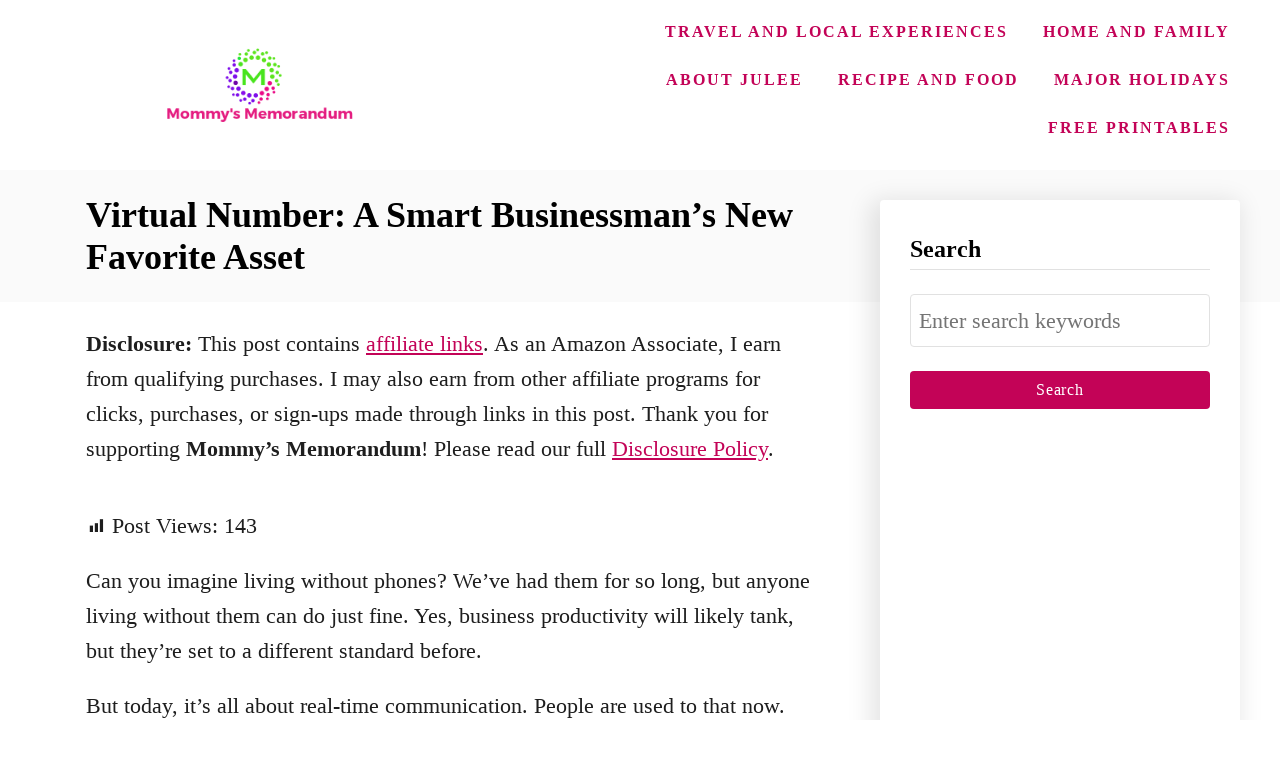

--- FILE ---
content_type: text/html; charset=UTF-8
request_url: https://mommysmemorandum.com/smart-businessmans-new-favorite-asset/
body_size: 15421
content:
<!DOCTYPE html><html lang="en-US">
	<head>
				<meta charset="UTF-8">
		<meta name="viewport" content="width=device-width, initial-scale=1.0">
		<meta http-equiv="X-UA-Compatible" content="ie=edge">
		<meta name='robots' content='index, follow, max-image-preview:large, max-snippet:-1, max-video-preview:-1' />
	<style>img:is([sizes="auto" i], [sizes^="auto," i]) { contain-intrinsic-size: 3000px 1500px }</style>
	
	<!-- This site is optimized with the Yoast SEO plugin v26.7 - https://yoast.com/wordpress/plugins/seo/ -->
	<title>A Smart Businessman’s New Favorite Asset &#8211; Mommy&#039;s Memorandum</title>
	<meta name="description" content="Can you imagine living without phones? We&#039;ve had them for so long, but anyone living without them can do just fine. Yes, business productivity will likely" />
	<link rel="canonical" href="https://mommysmemorandum.com/smart-businessmans-new-favorite-asset/" />
	<script type="application/ld+json" class="yoast-schema-graph">{"@context":"https://schema.org","@graph":[{"@type":"Article","@id":"https://mommysmemorandum.com/smart-businessmans-new-favorite-asset/#article","isPartOf":{"@id":"https://mommysmemorandum.com/smart-businessmans-new-favorite-asset/"},"author":{"name":"Julee","@id":"https://mommysmemorandum.com/#/schema/person/40870092496e3857f020f85f3e2b04bb"},"headline":"Virtual Number: A Smart Businessman’s New Favorite Asset","datePublished":"2021-05-25T20:29:20+00:00","dateModified":"2022-03-30T00:38:40+00:00","mainEntityOfPage":{"@id":"https://mommysmemorandum.com/smart-businessmans-new-favorite-asset/"},"wordCount":872,"publisher":{"@id":"https://mommysmemorandum.com/#/schema/person/40870092496e3857f020f85f3e2b04bb"},"image":{"@id":"https://mommysmemorandum.com/smart-businessmans-new-favorite-asset/#primaryimage"},"thumbnailUrl":"https://mommysmemorandum.com/wp-content/uploads/2021/05/Young-business-man-test-drive-new-car-jpg.avif","inLanguage":"en-US"},{"@type":"WebPage","@id":"https://mommysmemorandum.com/smart-businessmans-new-favorite-asset/","url":"https://mommysmemorandum.com/smart-businessmans-new-favorite-asset/","name":"A Smart Businessman’s New Favorite Asset &#8211; Mommy&#039;s Memorandum","isPartOf":{"@id":"https://mommysmemorandum.com/#website"},"primaryImageOfPage":{"@id":"https://mommysmemorandum.com/smart-businessmans-new-favorite-asset/#primaryimage"},"image":{"@id":"https://mommysmemorandum.com/smart-businessmans-new-favorite-asset/#primaryimage"},"thumbnailUrl":"https://mommysmemorandum.com/wp-content/uploads/2021/05/Young-business-man-test-drive-new-car-jpg.avif","datePublished":"2021-05-25T20:29:20+00:00","dateModified":"2022-03-30T00:38:40+00:00","description":"Can you imagine living without phones? We've had them for so long, but anyone living without them can do just fine. Yes, business productivity will likely","breadcrumb":{"@id":"https://mommysmemorandum.com/smart-businessmans-new-favorite-asset/#breadcrumb"},"inLanguage":"en-US","potentialAction":[{"@type":"ReadAction","target":["https://mommysmemorandum.com/smart-businessmans-new-favorite-asset/"]}]},{"@type":"ImageObject","inLanguage":"en-US","@id":"https://mommysmemorandum.com/smart-businessmans-new-favorite-asset/#primaryimage","url":"https://mommysmemorandum.com/wp-content/uploads/2021/05/Young-business-man-test-drive-new-car-jpg.avif","contentUrl":"https://mommysmemorandum.com/wp-content/uploads/2021/05/Young-business-man-test-drive-new-car-jpg.avif","width":500,"height":500,"caption":"Young business man test drive new car"},{"@type":"BreadcrumbList","@id":"https://mommysmemorandum.com/smart-businessmans-new-favorite-asset/#breadcrumb","itemListElement":[{"@type":"ListItem","position":1,"name":"Home","item":"https://mommysmemorandum.com/"},{"@type":"ListItem","position":2,"name":"technology","item":"https://mommysmemorandum.com/category/technology/"},{"@type":"ListItem","position":3,"name":"Virtual Number: A Smart Businessman’s New Favorite Asset"}]},{"@type":"WebSite","@id":"https://mommysmemorandum.com/#website","url":"https://mommysmemorandum.com/","name":"Mommy's Memorandum","description":"Mommy’s Memorandum: Everyday Hacks, Family Recipes &amp; Honest Reviews","publisher":{"@id":"https://mommysmemorandum.com/#/schema/person/40870092496e3857f020f85f3e2b04bb"},"alternateName":"Mom's Memo","potentialAction":[{"@type":"SearchAction","target":{"@type":"EntryPoint","urlTemplate":"https://mommysmemorandum.com/?s={search_term_string}"},"query-input":{"@type":"PropertyValueSpecification","valueRequired":true,"valueName":"search_term_string"}}],"inLanguage":"en-US"},{"@type":["Person","Organization"],"@id":"https://mommysmemorandum.com/#/schema/person/40870092496e3857f020f85f3e2b04bb","name":"Julee","image":{"@type":"ImageObject","inLanguage":"en-US","@id":"https://mommysmemorandum.com/#/schema/person/image/","url":"https://mommysmemorandum.com/wp-content/uploads/2025/06/Mommys-Memorandum-logo-1.png","contentUrl":"https://mommysmemorandum.com/wp-content/uploads/2025/06/Mommys-Memorandum-logo-1.png","width":1200,"height":675,"caption":"Julee"},"logo":{"@id":"https://mommysmemorandum.com/#/schema/person/image/"},"description":"JULEE MORRISON is a blogger, mother of six, who lives in the foothills of Virginia with their two dogs. Her first book The Instant Pot® College Cookbook: 75 Quick and Easy Meals that Taste Like Home celebrates her family recipes, and making quick meals everyone will love. Her writing has appeared on The Huffington Post, Scary Mommy, Pop Sugar, SheKnows, Yahoo Shine, Love What Matters, Ellen Nation, and her recipes have been featured on Bon Appetite, SparkPeople, and The Huffington Post. Find Julee online at https://mommysmemorandu.com.","sameAs":["https://mommysmemorandum.com","https://www.facebook.com/mommysmemorandum","https://instagram.com/jonbonjovious","https://pinterest.com/jonbonjovious","https://x.com/jonbonjovious","https://www.youtube.com/channel/UCH7hOZJgHJFf1FXbM77KgDg"]}]}</script>
	<!-- / Yoast SEO plugin. -->


<link rel='dns-prefetch' href='//scripts.mediavine.com' />
<link rel='dns-prefetch' href='//www.googletagmanager.com' />
<style type="text/css" id="mv-trellis-custom-css">:root{--mv-trellis-color-link:var(--mv-trellis-color-primary);--mv-trellis-color-link-hover:var(--mv-trellis-color-secondary);--mv-trellis-font-body:Helvetica (Web Safe);--mv-trellis-font-heading:Georgia,Times,"Times New Roman",serif;--mv-trellis-font-size-ex-sm:0.917125rem;--mv-trellis-font-size-sm:1.203125rem;--mv-trellis-font-size:1.375rem;--mv-trellis-font-size-lg:1.546875rem;--mv-trellis-color-primary:#c30357;--mv-trellis-color-secondary:#333;--mv-trellis-max-logo-size:150px;--mv-trellis-gutter-small:24px;--mv-trellis-gutter:48px;--mv-trellis-gutter-double:96px;--mv-trellis-gutter-large:96px;--mv-trellis-wisteria-desktop-logo-width:420px;--mv-trellis-color-background-accent:#fafafa;--mv-trellis-h1-font-color:#000000;--mv-trellis-h1-font-size:2.25rem;}</style><link rel='stylesheet' id='dashicons-css' href='https://mommysmemorandum.com/wp-includes/css/dashicons.css?ver=6.8.3' type='text/css' media='all' />
<link rel='stylesheet' id='post-views-counter-frontend-css' href='https://mommysmemorandum.com/wp-content/plugins/post-views-counter/css/frontend.css?ver=1.7.0' type='text/css' media='all' />
<link rel='stylesheet' id='wp-block-library-css' href='https://mommysmemorandum.com/wp-includes/css/dist/block-library/style.css?ver=6.8.3' type='text/css' media='all' />
<style id='classic-theme-styles-inline-css' type='text/css'>
/**
 * These rules are needed for backwards compatibility.
 * They should match the button element rules in the base theme.json file.
 */
.wp-block-button__link {
	color: #ffffff;
	background-color: #32373c;
	border-radius: 9999px; /* 100% causes an oval, but any explicit but really high value retains the pill shape. */

	/* This needs a low specificity so it won't override the rules from the button element if defined in theme.json. */
	box-shadow: none;
	text-decoration: none;

	/* The extra 2px are added to size solids the same as the outline versions.*/
	padding: calc(0.667em + 2px) calc(1.333em + 2px);

	font-size: 1.125em;
}

.wp-block-file__button {
	background: #32373c;
	color: #ffffff;
	text-decoration: none;
}

</style>
<style id='pdfemb-pdf-embedder-viewer-style-inline-css' type='text/css'>
.wp-block-pdfemb-pdf-embedder-viewer{max-width:none}

</style>
<style id='global-styles-inline-css' type='text/css'>
:root{--wp--preset--aspect-ratio--square: 1;--wp--preset--aspect-ratio--4-3: 4/3;--wp--preset--aspect-ratio--3-4: 3/4;--wp--preset--aspect-ratio--3-2: 3/2;--wp--preset--aspect-ratio--2-3: 2/3;--wp--preset--aspect-ratio--16-9: 16/9;--wp--preset--aspect-ratio--9-16: 9/16;--wp--preset--color--black: #000000;--wp--preset--color--cyan-bluish-gray: #abb8c3;--wp--preset--color--white: #ffffff;--wp--preset--color--pale-pink: #f78da7;--wp--preset--color--vivid-red: #cf2e2e;--wp--preset--color--luminous-vivid-orange: #ff6900;--wp--preset--color--luminous-vivid-amber: #fcb900;--wp--preset--color--light-green-cyan: #7bdcb5;--wp--preset--color--vivid-green-cyan: #00d084;--wp--preset--color--pale-cyan-blue: #8ed1fc;--wp--preset--color--vivid-cyan-blue: #0693e3;--wp--preset--color--vivid-purple: #9b51e0;--wp--preset--gradient--vivid-cyan-blue-to-vivid-purple: linear-gradient(135deg,rgba(6,147,227,1) 0%,rgb(155,81,224) 100%);--wp--preset--gradient--light-green-cyan-to-vivid-green-cyan: linear-gradient(135deg,rgb(122,220,180) 0%,rgb(0,208,130) 100%);--wp--preset--gradient--luminous-vivid-amber-to-luminous-vivid-orange: linear-gradient(135deg,rgba(252,185,0,1) 0%,rgba(255,105,0,1) 100%);--wp--preset--gradient--luminous-vivid-orange-to-vivid-red: linear-gradient(135deg,rgba(255,105,0,1) 0%,rgb(207,46,46) 100%);--wp--preset--gradient--very-light-gray-to-cyan-bluish-gray: linear-gradient(135deg,rgb(238,238,238) 0%,rgb(169,184,195) 100%);--wp--preset--gradient--cool-to-warm-spectrum: linear-gradient(135deg,rgb(74,234,220) 0%,rgb(151,120,209) 20%,rgb(207,42,186) 40%,rgb(238,44,130) 60%,rgb(251,105,98) 80%,rgb(254,248,76) 100%);--wp--preset--gradient--blush-light-purple: linear-gradient(135deg,rgb(255,206,236) 0%,rgb(152,150,240) 100%);--wp--preset--gradient--blush-bordeaux: linear-gradient(135deg,rgb(254,205,165) 0%,rgb(254,45,45) 50%,rgb(107,0,62) 100%);--wp--preset--gradient--luminous-dusk: linear-gradient(135deg,rgb(255,203,112) 0%,rgb(199,81,192) 50%,rgb(65,88,208) 100%);--wp--preset--gradient--pale-ocean: linear-gradient(135deg,rgb(255,245,203) 0%,rgb(182,227,212) 50%,rgb(51,167,181) 100%);--wp--preset--gradient--electric-grass: linear-gradient(135deg,rgb(202,248,128) 0%,rgb(113,206,126) 100%);--wp--preset--gradient--midnight: linear-gradient(135deg,rgb(2,3,129) 0%,rgb(40,116,252) 100%);--wp--preset--font-size--small: 13px;--wp--preset--font-size--medium: 20px;--wp--preset--font-size--large: 36px;--wp--preset--font-size--x-large: 42px;--wp--preset--spacing--20: 0.44rem;--wp--preset--spacing--30: 0.67rem;--wp--preset--spacing--40: 1rem;--wp--preset--spacing--50: 1.5rem;--wp--preset--spacing--60: 2.25rem;--wp--preset--spacing--70: 3.38rem;--wp--preset--spacing--80: 5.06rem;--wp--preset--shadow--natural: 6px 6px 9px rgba(0, 0, 0, 0.2);--wp--preset--shadow--deep: 12px 12px 50px rgba(0, 0, 0, 0.4);--wp--preset--shadow--sharp: 6px 6px 0px rgba(0, 0, 0, 0.2);--wp--preset--shadow--outlined: 6px 6px 0px -3px rgba(255, 255, 255, 1), 6px 6px rgba(0, 0, 0, 1);--wp--preset--shadow--crisp: 6px 6px 0px rgba(0, 0, 0, 1);}:where(.is-layout-flex){gap: 0.5em;}:where(.is-layout-grid){gap: 0.5em;}body .is-layout-flex{display: flex;}.is-layout-flex{flex-wrap: wrap;align-items: center;}.is-layout-flex > :is(*, div){margin: 0;}body .is-layout-grid{display: grid;}.is-layout-grid > :is(*, div){margin: 0;}:where(.wp-block-columns.is-layout-flex){gap: 2em;}:where(.wp-block-columns.is-layout-grid){gap: 2em;}:where(.wp-block-post-template.is-layout-flex){gap: 1.25em;}:where(.wp-block-post-template.is-layout-grid){gap: 1.25em;}.has-black-color{color: var(--wp--preset--color--black) !important;}.has-cyan-bluish-gray-color{color: var(--wp--preset--color--cyan-bluish-gray) !important;}.has-white-color{color: var(--wp--preset--color--white) !important;}.has-pale-pink-color{color: var(--wp--preset--color--pale-pink) !important;}.has-vivid-red-color{color: var(--wp--preset--color--vivid-red) !important;}.has-luminous-vivid-orange-color{color: var(--wp--preset--color--luminous-vivid-orange) !important;}.has-luminous-vivid-amber-color{color: var(--wp--preset--color--luminous-vivid-amber) !important;}.has-light-green-cyan-color{color: var(--wp--preset--color--light-green-cyan) !important;}.has-vivid-green-cyan-color{color: var(--wp--preset--color--vivid-green-cyan) !important;}.has-pale-cyan-blue-color{color: var(--wp--preset--color--pale-cyan-blue) !important;}.has-vivid-cyan-blue-color{color: var(--wp--preset--color--vivid-cyan-blue) !important;}.has-vivid-purple-color{color: var(--wp--preset--color--vivid-purple) !important;}.has-black-background-color{background-color: var(--wp--preset--color--black) !important;}.has-cyan-bluish-gray-background-color{background-color: var(--wp--preset--color--cyan-bluish-gray) !important;}.has-white-background-color{background-color: var(--wp--preset--color--white) !important;}.has-pale-pink-background-color{background-color: var(--wp--preset--color--pale-pink) !important;}.has-vivid-red-background-color{background-color: var(--wp--preset--color--vivid-red) !important;}.has-luminous-vivid-orange-background-color{background-color: var(--wp--preset--color--luminous-vivid-orange) !important;}.has-luminous-vivid-amber-background-color{background-color: var(--wp--preset--color--luminous-vivid-amber) !important;}.has-light-green-cyan-background-color{background-color: var(--wp--preset--color--light-green-cyan) !important;}.has-vivid-green-cyan-background-color{background-color: var(--wp--preset--color--vivid-green-cyan) !important;}.has-pale-cyan-blue-background-color{background-color: var(--wp--preset--color--pale-cyan-blue) !important;}.has-vivid-cyan-blue-background-color{background-color: var(--wp--preset--color--vivid-cyan-blue) !important;}.has-vivid-purple-background-color{background-color: var(--wp--preset--color--vivid-purple) !important;}.has-black-border-color{border-color: var(--wp--preset--color--black) !important;}.has-cyan-bluish-gray-border-color{border-color: var(--wp--preset--color--cyan-bluish-gray) !important;}.has-white-border-color{border-color: var(--wp--preset--color--white) !important;}.has-pale-pink-border-color{border-color: var(--wp--preset--color--pale-pink) !important;}.has-vivid-red-border-color{border-color: var(--wp--preset--color--vivid-red) !important;}.has-luminous-vivid-orange-border-color{border-color: var(--wp--preset--color--luminous-vivid-orange) !important;}.has-luminous-vivid-amber-border-color{border-color: var(--wp--preset--color--luminous-vivid-amber) !important;}.has-light-green-cyan-border-color{border-color: var(--wp--preset--color--light-green-cyan) !important;}.has-vivid-green-cyan-border-color{border-color: var(--wp--preset--color--vivid-green-cyan) !important;}.has-pale-cyan-blue-border-color{border-color: var(--wp--preset--color--pale-cyan-blue) !important;}.has-vivid-cyan-blue-border-color{border-color: var(--wp--preset--color--vivid-cyan-blue) !important;}.has-vivid-purple-border-color{border-color: var(--wp--preset--color--vivid-purple) !important;}.has-vivid-cyan-blue-to-vivid-purple-gradient-background{background: var(--wp--preset--gradient--vivid-cyan-blue-to-vivid-purple) !important;}.has-light-green-cyan-to-vivid-green-cyan-gradient-background{background: var(--wp--preset--gradient--light-green-cyan-to-vivid-green-cyan) !important;}.has-luminous-vivid-amber-to-luminous-vivid-orange-gradient-background{background: var(--wp--preset--gradient--luminous-vivid-amber-to-luminous-vivid-orange) !important;}.has-luminous-vivid-orange-to-vivid-red-gradient-background{background: var(--wp--preset--gradient--luminous-vivid-orange-to-vivid-red) !important;}.has-very-light-gray-to-cyan-bluish-gray-gradient-background{background: var(--wp--preset--gradient--very-light-gray-to-cyan-bluish-gray) !important;}.has-cool-to-warm-spectrum-gradient-background{background: var(--wp--preset--gradient--cool-to-warm-spectrum) !important;}.has-blush-light-purple-gradient-background{background: var(--wp--preset--gradient--blush-light-purple) !important;}.has-blush-bordeaux-gradient-background{background: var(--wp--preset--gradient--blush-bordeaux) !important;}.has-luminous-dusk-gradient-background{background: var(--wp--preset--gradient--luminous-dusk) !important;}.has-pale-ocean-gradient-background{background: var(--wp--preset--gradient--pale-ocean) !important;}.has-electric-grass-gradient-background{background: var(--wp--preset--gradient--electric-grass) !important;}.has-midnight-gradient-background{background: var(--wp--preset--gradient--midnight) !important;}.has-small-font-size{font-size: var(--wp--preset--font-size--small) !important;}.has-medium-font-size{font-size: var(--wp--preset--font-size--medium) !important;}.has-large-font-size{font-size: var(--wp--preset--font-size--large) !important;}.has-x-large-font-size{font-size: var(--wp--preset--font-size--x-large) !important;}
:where(.wp-block-post-template.is-layout-flex){gap: 1.25em;}:where(.wp-block-post-template.is-layout-grid){gap: 1.25em;}
:where(.wp-block-columns.is-layout-flex){gap: 2em;}:where(.wp-block-columns.is-layout-grid){gap: 2em;}
:root :where(.wp-block-pullquote){font-size: 1.5em;line-height: 1.6;}
</style>
<link rel='stylesheet' id='wp-components-css' href='https://mommysmemorandum.com/wp-includes/css/dist/components/style.css?ver=6.8.3' type='text/css' media='all' />
<link rel='stylesheet' id='godaddy-styles-css' href='https://mommysmemorandum.com/wp-content/mu-plugins/vendor/wpex/godaddy-launch/includes/Dependencies/GoDaddy/Styles/build/latest.css?ver=2.0.2' type='text/css' media='all' />
<link rel='stylesheet' id='mv-trellis-wisteria-css' href='https://mommysmemorandum.com/wp-content/themes/wisteria-trellis/assets/dist/css/main.1.0.2.css?ver=1.0.2' type='text/css' media='all' />
				<script id="mv-trellis-localModel" data-cfasync="false">
					window.$adManagementConfig = window.$adManagementConfig || {};
					window.$adManagementConfig.web = window.$adManagementConfig.web || {};
					window.$adManagementConfig.web.localModel = {"optimize_mobile_pagespeed":true,"optimize_desktop_pagespeed":true,"content_selector":".mvt-content","footer_selector":"footer.footer","content_selector_mobile":".mvt-content","comments_selector":"","sidebar_atf_selector":"","sidebar_atf_position":"afterend","sidebar_btf_selector":".mv-sticky-slot","sidebar_btf_position":"beforeend","content_stop_selector":"","sidebar_btf_stop_selector":"footer.footer","custom_css":"","ad_box":true,"sidebar_minimum_width":"1161","native_html_templates":{"feed":"<aside class=\"mv-trellis-native-ad-feed\"><div class=\"native-ad-image\" style=\"min-height:200px;min-width:200px;\"><div style=\"display: none;\" data-native-size=\"[300, 250]\" data-native-type=\"video\"><\/div><div style=\"width:200px;height:200px;\" data-native-size=\"[200,200]\" data-native-type=\"image\"><\/div><\/div><div class=\"native-content\"><img class=\"native-icon\" data-native-type=\"icon\" style=\"max-height: 50px; width: auto;\"><h2 data-native-len=\"80\" data-native-d-len=\"120\" data-native-type=\"title\"><\/h2><div data-native-len=\"140\" data-native-d-len=\"340\" data-native-type=\"body\"><\/div><div class=\"cta-container\"><div data-native-type=\"sponsoredBy\"><\/div><a rel=\"nonopener sponsor\" data-native-type=\"clickUrl\" class=\"button article-read-more\"><span data-native-type=\"cta\"><\/span><\/a><\/div><\/div><\/aside>","content":"<aside class=\"mv-trellis-native-ad-content\"><div class=\"native-ad-image\"><div style=\"display: none;\" data-native-size=\"[300, 250]\" data-native-type=\"video\"><\/div><div data-native-size=\"[300,300]\" data-native-type=\"image\"><\/div><\/div><div class=\"native-content\"><img class=\"native-icon\" data-native-type=\"icon\" style=\"max-height: 50px; width: auto;\"><h2 data-native-len=\"80\" data-native-d-len=\"120\" data-native-type=\"title\"><\/h2><div data-native-len=\"140\" data-native-d-len=\"340\" data-native-type=\"body\"><\/div><div class=\"cta-container\"><div data-native-type=\"sponsoredBy\"><\/div><a data-native-type=\"clickUrl\" class=\"button article-read-more\"><span data-native-type=\"cta\"><\/span><\/a><\/div><\/div><\/aside>","sidebar":"<aside class=\"mv-trellis-native-ad-sidebar\"><div class=\"native-ad-image\"><div style=\"display: none;\" data-native-size=\"[300, 250]\" data-native-type=\"video\"><\/div><div data-native-size=\"[300,300]\" data-native-type=\"image\"><\/div><\/div><img class=\"native-icon\" data-native-type=\"icon\" style=\"max-height: 50px; width: auto;\"><h3 data-native-len=\"80\"><a rel=\"nonopener sponsor\" data-native-type=\"title\"><\/a><\/h3><div data-native-len=\"140\" data-native-d-len=\"340\" data-native-type=\"body\"><\/div><div data-native-type=\"sponsoredBy\"><\/div><a data-native-type=\"clickUrl\" class=\"button article-read-more\"><span data-native-type=\"cta\"><\/span><\/a><\/aside>","sticky_sidebar":"<aside class=\"mv-trellis-native-ad-sticky-sidebar\"><div class=\"native-ad-image\"><div style=\"display: none;\" data-native-size=\"[300, 250]\" data-native-type=\"video\"><\/div><div data-native-size=\"[300,300]\" data-native-type=\"image\"><\/div><\/div><img class=\"native-icon\" data-native-type=\"icon\" style=\"max-height: 50px; width: auto;\"><h3 data-native-len=\"80\" data-native-type=\"title\"><\/h3><div data-native-len=\"140\" data-native-d-len=\"340\" data-native-type=\"body\"><\/div><div data-native-type=\"sponsoredBy\"><\/div><a data-native-type=\"clickUrl\" class=\"button article-read-more\"><span data-native-type=\"cta\"><\/span><\/a><\/aside>","adhesion":"<aside class=\"mv-trellis-native-ad-adhesion\"><div data-native-size=\"[100,100]\" data-native-type=\"image\"><\/div><div class=\"native-content\"><img class=\"native-icon\" data-native-type=\"icon\" style=\"max-height: 50px; width: auto;\"><div data-native-type=\"sponsoredBy\"><\/div><h6 data-native-len=\"80\" data-native-d-len=\"120\" data-native-type=\"title\"><\/h6><\/div><div class=\"cta-container\"><a class=\"button article-read-more\" data-native-type=\"clickUrl\"><span data-native-type=\"cta\"><\/span><\/a><\/div><\/aside>"}};
				</script>
			<script type="text/javascript" id="post-views-counter-frontend-js-before">
/* <![CDATA[ */
var pvcArgsFrontend = {"mode":"rest_api","postID":139275,"requestURL":"https:\/\/mommysmemorandum.com\/wp-json\/post-views-counter\/view-post\/139275","nonce":"8c3b0a823b","dataStorage":"cookies","multisite":false,"path":"\/","domain":""};
/* ]]> */
</script>
<script type="text/javascript" id="post-views-counter-frontend-js" class="mv-trellis-script" src="https://mommysmemorandum.com/wp-content/plugins/post-views-counter/js/frontend.js?ver=1.7.0" defer data-noptimize data-handle="post-views-counter-frontend"></script>
<script type="text/javascript" async="async" fetchpriority="high" data-noptimize="1" data-cfasync="false" src="https://scripts.mediavine.com/tags/mommys-memorandum.js?ver=6.8.3" id="mv-script-wrapper-js"></script>
<script type="text/javascript" id="ga/js-js" class="mv-trellis-script" src="https://www.googletagmanager.com/gtag/js?id=UA-23412704-1" defer data-noptimize data-handle="ga/js"></script>
<script type="text/javascript" id="mv-trellis-images/intersection-observer-js" class="mv-trellis-script" src="https://mommysmemorandum.com/wp-content/plugins/mediavine-trellis-images/assets/dist/IO.0.7.1.js?ver=0.7.1" defer data-noptimize data-handle="mv-trellis-images/intersection-observer"></script>
<script type="text/javascript" id="mv-trellis-images/webp-check-js" class="mv-trellis-script" src="https://mommysmemorandum.com/wp-content/mvt-js/1/6a76c27036f54bb48ed9bc3294c5d172.min.js" defer data-noptimize data-handle="mv-trellis-images/webp-check"></script>
		<style>
			:root {
				--mv-create-radius: 0;
			}
		</style>
	<meta name="generator" content="performance-lab 4.0.1; plugins: ">
<style type="text/css" id="mv-trellis-native-ads-css">:root{--mv-trellis-color-native-ad-background: var(--mv-trellis-color-background-accent,#fafafa);}[class*="mv-trellis-native-ad"]{display:flex;flex-direction:column;text-align:center;align-items:center;padding:10px;margin:15px 0;border-top:1px solid #eee;border-bottom:1px solid #eee;background-color:var(--mv-trellis-color-native-ad-background,#fafafa)}[class*="mv-trellis-native-ad"] [data-native-type="image"]{background-repeat:no-repeat;background-size:cover;background-position:center center;}[class*="mv-trellis-native-ad"] [data-native-type="sponsoredBy"]{font-size:0.875rem;text-decoration:none;transition:color .3s ease-in-out,background-color .3s ease-in-out;}[class*="mv-trellis-native-ad"] [data-native-type="title"]{line-height:1;margin:10px 0;max-width:100%;text-decoration:none;transition:color .3s ease-in-out,background-color .3s ease-in-out;}[class*="mv-trellis-native-ad"] [data-native-type="title"],[class*="mv-trellis-native-ad"] [data-native-type="sponsoredBy"]{color:var(--mv-trellis-color-link)}[class*="mv-trellis-native-ad"] [data-native-type="title"]:hover,[class*="mv-trellis-native-ad"] [data-native-type="sponsoredBy"]:hover{color:var(--mv-trellis-color-link-hover)}[class*="mv-trellis-native-ad"] [data-native-type="body"]{max-width:100%;}[class*="mv-trellis-native-ad"] .article-read-more{display:inline-block;font-size:0.875rem;line-height:1.25;margin-left:0px;margin-top:10px;padding:10px 20px;text-align:right;text-decoration:none;text-transform:uppercase;}@media only screen and (min-width:600px){.mv-trellis-native-ad-feed,.mv-trellis-native-ad-content{flex-direction:row;padding:0;text-align:left;}.mv-trellis-native-ad-feed .native-content,.mv-trellis-native-ad-content{padding:10px}}.mv-trellis-native-ad-feed [data-native-type="image"]{max-width:100%;height:auto;}.mv-trellis-native-ad-feed .cta-container,.mv-trellis-native-ad-content .cta-container{display:flex;flex-direction:column;align-items:center;}@media only screen and (min-width:600px){.mv-trellis-native-ad-feed .cta-container,.mv-trellis-native-ad-content .cta-container{flex-direction:row;align-items: flex-end;justify-content:space-between;}}@media only screen and (min-width:600px){.mv-trellis-native-ad-content{padding:0;}.mv-trellis-native-ad-content .native-content{max-width:calc(100% - 300px);padding:15px;}}.mv-trellis-native-ad-content [data-native-type="image"]{height:300px;max-width:100%;width:300px;}.mv-trellis-native-ad-sticky-sidebar,.mv-trellis-native-ad-sidebar{font-size:var(--mv-trellis-font-size-sm,0.875rem);margin:20px 0;max-width:300px;padding:0 0 var(--mv-trellis-gutter,20px);}.mv-trellis-native-ad-sticky-sidebar [data-native-type="image"],.mv-trellis-native-ad-sticky-sidebar [data-native-type="image"]{height:300px;margin:0 auto;max-width:100%;width:300px;}.mv-trellis-native-ad-sticky-sidebar [data-native-type="body"]{padding:0 var(--mv-trellis-gutter,20px);}.mv-trellis-native-ad-sticky-sidebar [data-native-type="sponsoredBy"],.mv-trellis-native-ad-sticky-sidebar [data-native-type="sponsoredBy"]{display:inline-block}.mv-trellis-native-ad-sticky-sidebar h3,.mv-trellis-native-ad-sidebar h3 [data-native-type="title"]{margin:15px auto;width:300px;}.mv-trellis-native-ad-adhesion{background-color:transparent;flex-direction:row;height:90px;margin:0;padding:0 20px;}.mv-trellis-native-ad-adhesion [data-native-type="image"]{height:120px;margin:0 auto;max-width:100%;transform:translateY(-20px);width:120px;}.mv-trellis-native-ad-adhesion [data-native-type="sponsoredBy"],.mv-trellis-native-ad-adhesion  .article-read-more{font-size:0.75rem;}.mv-trellis-native-ad-adhesion [data-native-type="title"]{font-size:1rem;}.mv-trellis-native-ad-adhesion .native-content{display:flex;flex-direction:column;justify-content:center;padding:0 10px;text-align:left;}.mv-trellis-native-ad-adhesion .cta-container{display:flex;align-items:center;}</style>			<meta name="theme-color" content="#c30357"/>
			<link rel="manifest" href="https://mommysmemorandum.com/manifest">
		<link rel="icon" href="https://mommysmemorandum.com/wp-content/uploads/2021/02/cropped-M-favicon-32x32.png" sizes="32x32" />
<link rel="icon" href="https://mommysmemorandum.com/wp-content/uploads/2021/02/cropped-M-favicon-192x192.png" sizes="192x192" />
<link rel="apple-touch-icon" href="https://mommysmemorandum.com/wp-content/uploads/2021/02/cropped-M-favicon-180x180.png" />
<meta name="msapplication-TileImage" content="https://mommysmemorandum.com/wp-content/uploads/2021/02/cropped-M-favicon-270x270.png" />
		<style type="text/css" id="wp-custom-css">
			code, pre {
  font-family: Consolas, monospace;
  font-weight: normal;
  font-size: 1em;
}
		</style>
				<!-- Google Tag Manager -->
<script async src="https://www.googletagmanager.com/gtm.js?id=GTM-W9T8C8V"></script>
<script>
  window.dataLayer = window.dataLayer || [];
  window.dataLayer.push({
    'gtm.start': new Date().getTime(),
    event: 'gtm.js'
  });
</script>
<!-- End Google Tag Manager -->

<meta name="pinterest-rich-pin" content="false">	</head>
	<body class="wp-singular post-template-default single single-post postid-139275 single-format-standard wp-theme-mediavine-trellis wp-child-theme-wisteria-trellis mvt-no-js wisteria-trellis">
				<a href="#content" class="screen-reader-text">Skip to Content</a>
		<div class="before-content">
						<header class="header">
	<div class="wrapper wrapper-header">
				<div class="header-container">
						<div class="nav">
	<div class="wrapper nav-wrapper">
						<button class="nav-toggle" aria-label="Menu"><svg xmlns="http://www.w3.org/2000/svg" viewBox="0 0 32 32" width="32px" height="32px">
	<path d="M4,10h24c1.104,0,2-0.896,2-2s-0.896-2-2-2H4C2.896,6,2,6.896,2,8S2.896,10,4,10z M28,14H4c-1.104,0-2,0.896-2,2  s0.896,2,2,2h24c1.104,0,2-0.896,2-2S29.104,14,28,14z M28,22H4c-1.104,0-2,0.896-2,2s0.896,2,2,2h24c1.104,0,2-0.896,2-2  S29.104,22,28,22z" />
</svg>
</button>
				<nav id="primary-nav" class="nav-container nav-closed"><ul id="menu-categories" class="nav-list"><li id="menu-item-184472" class="menu-item menu-item-type-taxonomy menu-item-object-category menu-item-184472"><a href="https://mommysmemorandum.com/category/travel-and-local-experiences/" data-wpel-link="internal" target="_blank" rel="follow noopener noreferrer"><span>Travel and Local Experiences</span></a></li>
<li id="menu-item-184476" class="menu-item menu-item-type-taxonomy menu-item-object-category menu-item-has-children menu-item-184476"><a href="https://mommysmemorandum.com/category/home-and-family/" data-wpel-link="internal" target="_blank" rel="follow noopener noreferrer"><span>Home and Family</span><span class="toggle-sub-menu"><svg class="icon-arrow-down" width="6" height="4" viewBox="0 0 6 4" fill="none" xmlns="http://www.w3.org/2000/svg"><path fill-rule="evenodd" clip-rule="evenodd" d="M3 3.5L0 0L6 0L3 3.5Z" fill="#41A4A9"></path></svg></span></a>
<ul class="sub-menu">
	<li id="menu-item-184470" class="menu-item menu-item-type-taxonomy menu-item-object-category menu-item-184470"><a href="https://mommysmemorandum.com/category/home-and-family/pets/" data-wpel-link="internal" target="_blank" rel="follow noopener noreferrer">Pets</a></li>
</ul>
</li>
<li id="menu-item-184478" class="menu-item menu-item-type-post_type menu-item-object-page menu-item-184478"><a href="https://mommysmemorandum.com/contact-and-pr/" data-wpel-link="internal" target="_blank" rel="follow noopener noreferrer"><span>About Julee</span></a></li>
<li id="menu-item-184477" class="menu-item menu-item-type-taxonomy menu-item-object-category menu-item-has-children menu-item-184477"><a href="https://mommysmemorandum.com/category/recipe-and-food/" data-wpel-link="internal" target="_blank" rel="follow noopener noreferrer"><span>Recipe and Food</span><span class="toggle-sub-menu"><svg class="icon-arrow-down" width="6" height="4" viewBox="0 0 6 4" fill="none" xmlns="http://www.w3.org/2000/svg"><path fill-rule="evenodd" clip-rule="evenodd" d="M3 3.5L0 0L6 0L3 3.5Z" fill="#41A4A9"></path></svg></span></a>
<ul class="sub-menu">
	<li id="menu-item-184474" class="menu-item menu-item-type-taxonomy menu-item-object-category menu-item-184474"><a href="https://mommysmemorandum.com/category/recipe-and-food/comfort-food/" data-wpel-link="internal" target="_blank" rel="follow noopener noreferrer">Comfort Food</a></li>
	<li id="menu-item-184473" class="menu-item menu-item-type-taxonomy menu-item-object-category menu-item-184473"><a href="https://mommysmemorandum.com/category/recipe-and-food/copycat-recipes/" data-wpel-link="internal" target="_blank" rel="follow noopener noreferrer">CopyCat Recipes</a></li>
	<li id="menu-item-184471" class="menu-item menu-item-type-taxonomy menu-item-object-category menu-item-184471"><a href="https://mommysmemorandum.com/category/recipe-and-food/instant-pot/" data-wpel-link="internal" target="_blank" rel="follow noopener noreferrer">Instant Pot Recipes</a></li>
</ul>
</li>
<li id="menu-item-184467" class="menu-item menu-item-type-taxonomy menu-item-object-category menu-item-has-children menu-item-184467"><a href="https://mommysmemorandum.com/category/major-holidays/" data-wpel-link="internal" target="_blank" rel="follow noopener noreferrer"><span>Major Holidays</span><span class="toggle-sub-menu"><svg class="icon-arrow-down" width="6" height="4" viewBox="0 0 6 4" fill="none" xmlns="http://www.w3.org/2000/svg"><path fill-rule="evenodd" clip-rule="evenodd" d="M3 3.5L0 0L6 0L3 3.5Z" fill="#41A4A9"></path></svg></span></a>
<ul class="sub-menu">
	<li id="menu-item-187803" class="menu-item menu-item-type-taxonomy menu-item-object-category menu-item-187803"><a href="https://mommysmemorandum.com/category/major-holidays/seasonal-holiday-recipes/" data-wpel-link="internal" target="_blank" rel="follow noopener noreferrer">Seasonal &amp; Holiday Recipes</a></li>
	<li id="menu-item-186500" class="menu-item menu-item-type-taxonomy menu-item-object-category menu-item-186500"><a href="https://mommysmemorandum.com/category/major-holidays/seasonal-holiday-recipes/halloween-recipes/" data-wpel-link="internal" target="_blank" rel="follow noopener noreferrer">Halloween Recipes</a></li>
	<li id="menu-item-187802" class="menu-item menu-item-type-taxonomy menu-item-object-category menu-item-has-children menu-item-187802"><a href="https://mommysmemorandum.com/category/major-holidays/thanksgiving-recipes/" data-wpel-link="internal" target="_blank" rel="follow noopener noreferrer">Thanksgiving Recipes<span class="toggle-sub-menu"><svg class="icon-arrow-down" width="6" height="4" viewBox="0 0 6 4" fill="none" xmlns="http://www.w3.org/2000/svg"><path fill-rule="evenodd" clip-rule="evenodd" d="M3 3.5L0 0L6 0L3 3.5Z" fill="#41A4A9"></path></svg></span></a>
	<ul class="sub-menu">
		<li id="menu-item-187805" class="menu-item menu-item-type-taxonomy menu-item-object-category menu-item-187805"><a href="https://mommysmemorandum.com/category/major-holidays/thanksgiving-recipes/thanksgiving-pies-desserts/" data-wpel-link="internal" target="_blank" rel="follow noopener noreferrer">Thanksgiving Pies and Desserts</a></li>
	</ul>
</li>
	<li id="menu-item-187801" class="menu-item menu-item-type-taxonomy menu-item-object-category menu-item-has-children menu-item-187801"><a href="https://mommysmemorandum.com/category/major-holidays/christmas-recipes/" data-wpel-link="internal" target="_blank" rel="follow noopener noreferrer">Christmas Recipes<span class="toggle-sub-menu"><svg class="icon-arrow-down" width="6" height="4" viewBox="0 0 6 4" fill="none" xmlns="http://www.w3.org/2000/svg"><path fill-rule="evenodd" clip-rule="evenodd" d="M3 3.5L0 0L6 0L3 3.5Z" fill="#41A4A9"></path></svg></span></a>
	<ul class="sub-menu">
		<li id="menu-item-187807" class="menu-item menu-item-type-taxonomy menu-item-object-category menu-item-187807"><a href="https://mommysmemorandum.com/category/major-holidays/cookie-exchange-collection/" data-wpel-link="internal" target="_blank" rel="follow noopener noreferrer">Cookie Exchange Collection</a></li>
		<li id="menu-item-187806" class="menu-item menu-item-type-taxonomy menu-item-object-category menu-item-187806"><a href="https://mommysmemorandum.com/category/major-holidays/christmas-recipes/fudge-recipes/" data-wpel-link="internal" target="_blank" rel="follow noopener noreferrer">Fudge Recipes</a></li>
	</ul>
</li>
	<li id="menu-item-186497" class="menu-item menu-item-type-taxonomy menu-item-object-category menu-item-has-children menu-item-186497"><a href="https://mommysmemorandum.com/category/major-holidays/seasonal-holiday-recipes/fall-recipes/" data-wpel-link="internal" target="_blank" rel="follow noopener noreferrer">Fall Recipes<span class="toggle-sub-menu"><svg class="icon-arrow-down" width="6" height="4" viewBox="0 0 6 4" fill="none" xmlns="http://www.w3.org/2000/svg"><path fill-rule="evenodd" clip-rule="evenodd" d="M3 3.5L0 0L6 0L3 3.5Z" fill="#41A4A9"></path></svg></span></a>
	<ul class="sub-menu">
		<li id="menu-item-187808" class="menu-item menu-item-type-taxonomy menu-item-object-category menu-item-187808"><a href="https://mommysmemorandum.com/category/major-holidays/seasonal-holiday-recipes/fall-recipes/pumpkin-recipes-and-more/" data-wpel-link="internal" target="_blank" rel="follow noopener noreferrer">Pumpkin Recipes and More</a></li>
		<li id="menu-item-187804" class="menu-item menu-item-type-taxonomy menu-item-object-category menu-item-187804"><a href="https://mommysmemorandum.com/category/major-holidays/seasonal-holiday-recipes/fall-recipes/caramel-recipes/" data-wpel-link="internal" target="_blank" rel="follow noopener noreferrer">Caramel Recipes</a></li>
	</ul>
</li>
</ul>
</li>
<li id="menu-item-184469" class="menu-item menu-item-type-taxonomy menu-item-object-category menu-item-184469"><a href="https://mommysmemorandum.com/category/free-printables/" data-wpel-link="internal" target="_blank" rel="follow noopener noreferrer"><span>FREE Printables</span></a></li>
</ul></nav>	</div>
</div>


							<div class="header-logo-container">
					<a href="https://mommysmemorandum.com/" title="Mommy&#039;s Memorandum" class="header-logo" data-wpel-link="internal" target="_blank" rel="follow noopener noreferrer"><picture><source srcset="https://mommysmemorandum.com/wp-content/uploads/2021/02/mommy-memo-logo.png.webp, https://mommysmemorandum.com/wp-content/uploads/2021/02/mommy-memo-logo.png.webp 493w, https://mommysmemorandum.com/wp-content/uploads/2021/02/mommy-memo-logo-335x76.png.webp 335w, https://mommysmemorandum.com/wp-content/uploads/2021/02/mommy-memo-logo-347x79.png.webp 347w" type="image/webp"><img src="https://mommysmemorandum.com/wp-content/uploads/2021/02/mommy-memo-logo.png" srcset="https://mommysmemorandum.com/wp-content/uploads/2021/02/mommy-memo-logo.png 493w, https://mommysmemorandum.com/wp-content/uploads/2021/02/mommy-memo-logo-335x76.png 335w, https://mommysmemorandum.com/wp-content/uploads/2021/02/mommy-memo-logo-347x79.png 347w" sizes="(max-width: 493px) 100vw, 493px" class="size-full size-ratio-full wp-image-131748 header-logo-img ggnoads" alt="Mommy&#039;s Memorandum" data-pin-nopin="true" height="112" width="493"></picture></a>				</div>
					</div>
	</div>
	</header>
					</div>
		
	<!-- Main Content Section -->
	<div class="content">
		<div class="wrapper wrapper-content">
					<main id="content" class="content-container">
				
		<article id="post-139275" class="article-post article post-139275 post type-post status-publish format-standard has-post-thumbnail hentry mv-content-wrapper">

			<header class="entry-header header-singular wrapper">
		<h1 class="entry-title article-heading">Virtual Number: A Smart Businessman’s New Favorite Asset</h1>
	</header>
<aside><div class="content-container-after-post"><div class="affiliate-disclosure">
  <p>
    <strong>Disclosure:</strong> This post contains <a href="https://www.ftc.gov/business-guidance/resources/disclosures-101-social-media-influencers" target="_blank" rel="noopener noreferrer follow external" data-wpel-link="external">affiliate links</a>. As an Amazon Associate, I earn from qualifying purchases. I may also earn from other affiliate programs for clicks, purchases, or sign-ups made through links in this post. Thank you for supporting <strong>Mommy’s Memorandum</strong>! Please read our full <a href="https://mommysmemorandum.com/disclosure-terms-conditions-privacy-policy/" target="_blank" rel="noopener noreferrer follow" data-wpel-link="internal">Disclosure Policy</a>.
  </p>
</div>

</div></aside>
			<div class="entry-content mvt-content">
				<style>img#mv-trellis-img-1::before{padding-top:150.06802721088%; }img#mv-trellis-img-1{display:block;}</style><div class="post-views content-post post-139275 entry-meta load-static">
				<span class="post-views-icon dashicons dashicons-chart-bar"></span> <span class="post-views-label">Post Views:</span> <span class="post-views-count">143</span>
			</div><p>Can you imagine living without phones? We&rsquo;ve had them for so long, but anyone living without them can do just fine. Yes, business productivity will likely tank, but they&rsquo;re set to a different standard before.</p>
<p>But today, it&rsquo;s all about real-time communication. People are used to that now. And we think that in the future, people &ndash; people in the corporate world, most significantly &ndash; will feel the same way about IP phone numbers.</p>
<p>We believe that this movement is starting right now. As more and more people use this, they are seeing how valuable it is. And for some users even find it is an indispensable tool in business and even everyday life.</p>
<h2>A quick look into the virtual phone number and how they work</h2>
<p>Imagine having a SIM, but you&rsquo;d have to insert it on your phone without anything. That&rsquo;s basically what a virtual number service is.</p>
<p>In some sense, it seems that it comes out of thin air, but that&rsquo;s close. It&rsquo;s created and maintained through the internet.</p>
<p>If you&rsquo;re having a hard time understanding this, think of Skype. It&rsquo;s a virtual phone because it lets you call or message anyone without an actual phone. That&rsquo;s precisely how virtual numbers work. They are similar in a lot of ways but heavily differentiated by the fact that it&rsquo;s on the Cloud.</p>
<p><strong>To use this tech, you can:</strong></p>
<ul>
<li>&nbsp;Use an app. Your chosen provider will likely have its own app, which you can use to activate the number and start enjoying its benefits. This lets you use it as a phone within a phone.</li>
<li>&nbsp;Connect it to your personal number. If you&rsquo;re comfortable with having everything in one place, you can just redirect anything coming and going from your virtual phone number. This means you don&rsquo;t have to give out your personal number if you don&rsquo;t want to.</li>
</ul>
<h2><noscript><img fetchpriority="high" decoding="async" class="aligncenter wp-image-139279 size-mv_trellis_vert" title="Young business man test drive new car" src="https://mommysmemorandum.com/wp-content/uploads/2021/05/Virtual-Number-A-Smart-Businessmans-New-Favorite-Asset-735x1103.png" alt="Young business man test drive new car" width="735" height="1103" srcset="https://mommysmemorandum.com/wp-content/uploads/2021/05/Virtual-Number-A-Smart-Businessmans-New-Favorite-Asset-735x1103.png 735w, https://mommysmemorandum.com/wp-content/uploads/2021/05/Virtual-Number-A-Smart-Businessmans-New-Favorite-Asset.png 700w, https://mommysmemorandum.com/wp-content/uploads/2021/05/Virtual-Number-A-Smart-Businessmans-New-Favorite-Asset-768x1152.png 768w, https://mommysmemorandum.com/wp-content/uploads/2021/05/Virtual-Number-A-Smart-Businessmans-New-Favorite-Asset-223x335.png 223w, https://mommysmemorandum.com/wp-content/uploads/2021/05/Virtual-Number-A-Smart-Businessmans-New-Favorite-Asset-231x347.png 231w, https://mommysmemorandum.com/wp-content/uploads/2021/05/Virtual-Number-A-Smart-Businessmans-New-Favorite-Asset-347x520.png 347w, https://mommysmemorandum.com/wp-content/uploads/2021/05/Virtual-Number-A-Smart-Businessmans-New-Favorite-Asset-427x640.png 427w, https://mommysmemorandum.com/wp-content/uploads/2021/05/Virtual-Number-A-Smart-Businessmans-New-Favorite-Asset-512x768.png 512w, https://mommysmemorandum.com/wp-content/uploads/2021/05/Virtual-Number-A-Smart-Businessmans-New-Favorite-Asset-640x960.png 640w, https://mommysmemorandum.com/wp-content/uploads/2021/05/Virtual-Number-A-Smart-Businessmans-New-Favorite-Asset-720x1080.png 720w" sizes="(max-width: 735px) 100vw, 735px"></noscript><img fetchpriority="high" decoding="async" class="aligncenter wp-image-139279 size-mv_trellis_vert eager-load" title="Young business man test drive new car" src="data:image/svg+xml,%3Csvg%20xmlns='http://www.w3.org/2000/svg'%20viewBox='0%200%20735%201103'%3E%3Crect%20width='735'%20height='1103'%20style='fill:%23e3e3e3'/%3E%3C/svg%3E" alt="Young business man test drive new car" width="735" height="1103" sizes="(max-width: 735px) 100vw, 735px" data-pin-media="https://mommysmemorandum.com/wp-content/uploads/2021/05/Virtual-Number-A-Smart-Businessmans-New-Favorite-Asset.png" id="mv-trellis-img-1" loading="eager" data-src="https://mommysmemorandum.com/wp-content/uploads/2021/05/Virtual-Number-A-Smart-Businessmans-New-Favorite-Asset-735x1103.png.webp" data-srcset="https://mommysmemorandum.com/wp-content/uploads/2021/05/Virtual-Number-A-Smart-Businessmans-New-Favorite-Asset-735x1103.png.webp 735w, https://mommysmemorandum.com/wp-content/uploads/2021/05/Virtual-Number-A-Smart-Businessmans-New-Favorite-Asset.png.webp 700w, https://mommysmemorandum.com/wp-content/uploads/2021/05/Virtual-Number-A-Smart-Businessmans-New-Favorite-Asset-768x1152.png.webp 768w, https://mommysmemorandum.com/wp-content/uploads/2021/05/Virtual-Number-A-Smart-Businessmans-New-Favorite-Asset-223x335.png.webp 223w, https://mommysmemorandum.com/wp-content/uploads/2021/05/Virtual-Number-A-Smart-Businessmans-New-Favorite-Asset-231x347.png.webp 231w, https://mommysmemorandum.com/wp-content/uploads/2021/05/Virtual-Number-A-Smart-Businessmans-New-Favorite-Asset-347x520.png.webp 347w, https://mommysmemorandum.com/wp-content/uploads/2021/05/Virtual-Number-A-Smart-Businessmans-New-Favorite-Asset-427x640.png.webp 427w, https://mommysmemorandum.com/wp-content/uploads/2021/05/Virtual-Number-A-Smart-Businessmans-New-Favorite-Asset-512x768.png.webp 512w, https://mommysmemorandum.com/wp-content/uploads/2021/05/Virtual-Number-A-Smart-Businessmans-New-Favorite-Asset-640x960.png.webp 640w, https://mommysmemorandum.com/wp-content/uploads/2021/05/Virtual-Number-A-Smart-Businessmans-New-Favorite-Asset-720x1080.png.webp 720w" data-svg="1" data-trellis-processed="1"></h2>
<h2>Buy online phone number guide: It&rsquo;s all quick and easy</h2>
<p>If you&rsquo;re ready to buy virtual phone numbers, you&rsquo;d be glad to know that the experience is very smooth so that you can buy a number for yourself right away. All you have to do is:</p>
<h3>&nbsp;S<em>elect your number specifications</em></h3>
<p>This means choosing the country and the city for the number you want. At this point, you&rsquo;re also going to select what type of virtual number you want: toll-free, local, SMS, voice, and many more.</p>
<p>The actual selection will base on where you&rsquo;re going to get it</p>
<h3>&nbsp;<em>Review the details and pay</em></h3>
<p>Did you get everything right? This is the time to check. And at this point, you&rsquo;ll also see how much you&rsquo;ll pay. See if they offer discounts for longer-termed contracts to save a little bit of cash.</p>
<p>That&rsquo;s it! Once you&rsquo;re done, you can activate and use the number right away.</p>
<h2>HotTelecom: The Smart and Reliable Option&nbsp;</h2>
<p>Of all the choices out there, HotTelecom stands out. It&rsquo;s a time-tested provider that has generated countless positive reviews under its belt &ndash; the ultimate proof of the service quality they&rsquo;re able to bring to the table. With them, you get:</p>
<h2>Top-notch quality connection</h2>
<p>Voices are always clear and crisp when using their VoIP number.</p>
<p>So especially when you have it connected to your personal number, you won&rsquo;t even know the difference.&nbsp;</p>
<p>But they know quality connection on its own isn&rsquo;t enough.</p>
<p>By ensuring quality, they also guarantee connection stability.</p>
<p>That&rsquo;s why with HotTelecom, you will always receive all your texts and calls.</p>
<p>They are constantly maintaining and improving their infrastructure because you deserve the best.</p>
<h2>Friendly customer support</h2>
<p>HotTelecom doesn&rsquo;t treat you like just <a href="https://mommysmemorandum.com/dressing-a-small-business-to-look-like-a-big-business-even-when-you-are-not/" data-wpel-link="internal" target="_blank" rel="follow noopener noreferrer">another opportunity</a> to generate a sale.</p>
<p>Instead, they view you as a valuable client. And their goal is to keep you happy and satisfied.</p>
<p>And this is very apparent in their customer support.</p>
<p>They make sure always to be reachable so that whatever issues you may have are resolved as soon as possible.</p>
<p>And on your end, this means that you can maximize the benefits of having your very own virtual number.</p>
<h2>Free SIP account</h2>
<p>Yes, this is absolutely free. This is normally a paid service, but with HotTelecom, all you have to do is ask for it.</p>
<p>And in their effort to have you enjoy the reach made possible by their number, this applies even to a one-month plan.</p>
<h2>Want to buy phone numbers online from more than 90 countries and even more local areas? You got this with HotTelecom!</h2>
<p>If you&rsquo;re operating in multiple countries, the chances are <a href="https://hottelecom.biz/" target="_blank" rel="noopener follow external noreferrer" data-wpel-link="external">HotTelecom</a> has a number that you can use.</p>
<p>With their goal of serving an underserved market, they are dedicated to helping those frustrated with finding numbers only in &ldquo;popular&rdquo; countries.</p>
<p>They believe that VoIP numbers should have the power to reach the whole world.</p>
<p>And they are always looking into ways to expand their number of offerings for you to reach even more &ndash; buy VoIP.</p>
<p>So for enterprises that want to expand in any of these countries, HotTelecom will always be your partner in growth and success.</p>
			</div>
						<footer class="entry-footer">
				<div class="post-meta-wrapper post-meta-single post-meta-single-bottom">
			<div class="post-meta-author-date combo-box">
						<div class="author-date">
				<div class="post-meta-author">
					By 					<span class="byline"><span class="screen-reader-text">Author </span><a class="url fn n" href="https://mommysmemorandum.com" data-wpel-link="internal" target="_blank" rel="follow noopener noreferrer">Julee</a></span>				</div>
									<p></p>
							</div>
		</div>
		<p class="breadcrumbs"><span><span><a href="https://mommysmemorandum.com/" data-wpel-link="internal" target="_blank" rel="follow noopener noreferrer">Home</a></span> » <span><a href="https://mommysmemorandum.com/category/technology/" data-wpel-link="internal" target="_blank" rel="follow noopener noreferrer">technology</a></span> » <span class="breadcrumb_last" aria-current="page"><strong>Virtual Number: A Smart Businessman’s New Favorite Asset</strong></span></span></p></div>

			</footer><!-- .entry-footer -->
					</article>
		
	<nav class="navigation post-navigation" aria-label="Posts">
		<h2 class="screen-reader-text">Post navigation</h2>
		<div class="nav-links"><div class="nav-previous"><a href="https://mommysmemorandum.com/fun-ideas-for-enjoying-summer-with-your-family-at-home/" rel="prev follow noopener noreferrer" aria-hidden="true" tabindex="-1" class="post-thumbnail" data-wpel-link="internal" target="_blank"><style>img#mv-trellis-img-2::before{padding-top:100%; }img#mv-trellis-img-2{display:block;}</style><noscript><img src="https://mommysmemorandum.com/wp-content/uploads/2021/05/Set-up-for-movie-night-at-home-200x200.jpg" srcset="https://mommysmemorandum.com/wp-content/uploads/2021/05/Set-up-for-movie-night-at-home-200x200.jpg 200w, https://mommysmemorandum.com/wp-content/uploads/2021/05/Set-up-for-movie-night-at-home-480x480.jpg 480w, https://mommysmemorandum.com/wp-content/uploads/2021/05/Set-up-for-movie-night-at-home-320x320.jpg 320w, https://mommysmemorandum.com/wp-content/uploads/2021/05/Set-up-for-movie-night-at-home-335x335.jpg 335w, https://mommysmemorandum.com/wp-content/uploads/2021/05/Set-up-for-movie-night-at-home-347x347.jpg 347w, https://mommysmemorandum.com/wp-content/uploads/2021/05/Set-up-for-movie-night-at-home-jpg.avif 500w" sizes="(max-width: 599px) 320px, (max-width: 700px) calc(50vw - 30px), 320px" alt="" data-pin-nopin="true" class="size-mv_trellis_1x1_low_res size-ratio-mv_trellis_1x1 wp-image-139282 post-nav-img ggnoads" height="200" width="200"></noscript><img src="https://mommysmemorandum.com/wp-content/uploads/2021/05/Set-up-for-movie-night-at-home-200x200.jpg.webp" srcset="https://mommysmemorandum.com/wp-content/uploads/2021/05/Set-up-for-movie-night-at-home-200x200.jpg.webp 200w, https://mommysmemorandum.com/wp-content/uploads/2021/05/Set-up-for-movie-night-at-home-480x480.jpg.webp 480w, https://mommysmemorandum.com/wp-content/uploads/2021/05/Set-up-for-movie-night-at-home-320x320.jpg.webp 320w, https://mommysmemorandum.com/wp-content/uploads/2021/05/Set-up-for-movie-night-at-home-335x335.jpg.webp 335w, https://mommysmemorandum.com/wp-content/uploads/2021/05/Set-up-for-movie-night-at-home-347x347.jpg.webp 347w" sizes="(max-width: 599px) 320px, (max-width: 700px) calc(50vw - 30px), 320px" alt="" data-pin-nopin="true" class="size-mv_trellis_1x1_low_res size-ratio-mv_trellis_1x1 wp-image-139282 post-nav-img ggnoads lazyload" height="200" width="200" id="mv-trellis-img-2" loading="lazy" data-trellis-processed="1"></a><a href="https://mommysmemorandum.com/fun-ideas-for-enjoying-summer-with-your-family-at-home/" rel="prev follow noopener noreferrer" data-wpel-link="internal" target="_blank"><p class="post-title-wrap"><span class="post-title h3">Fun Ideas for Enjoying Summer with Your Family at Home</span></p></a></div><div class="nav-next"><a href="https://mommysmemorandum.com/is-boba-tea-good-for-weight-loss/" rel="next follow noopener noreferrer" aria-hidden="true" tabindex="-1" class="post-thumbnail" data-wpel-link="internal" target="_blank"><style>img#mv-trellis-img-3::before{padding-top:100%; }img#mv-trellis-img-3{display:block;}</style><noscript><img src="https://mommysmemorandum.com/wp-content/uploads/2021/05/Various-flavored-buble-tea-or-boba-tea-with-straws-on-white-background-200x200.jpg" srcset="https://mommysmemorandum.com/wp-content/uploads/2021/05/Various-flavored-buble-tea-or-boba-tea-with-straws-on-white-background-200x200.jpg 200w, https://mommysmemorandum.com/wp-content/uploads/2021/05/Various-flavored-buble-tea-or-boba-tea-with-straws-on-white-background-480x480.jpg 480w, https://mommysmemorandum.com/wp-content/uploads/2021/05/Various-flavored-buble-tea-or-boba-tea-with-straws-on-white-background-320x320.jpg 320w, https://mommysmemorandum.com/wp-content/uploads/2021/05/Various-flavored-buble-tea-or-boba-tea-with-straws-on-white-background-335x335.jpg 335w, https://mommysmemorandum.com/wp-content/uploads/2021/05/Various-flavored-buble-tea-or-boba-tea-with-straws-on-white-background-347x347.jpg 347w, https://mommysmemorandum.com/wp-content/uploads/2021/05/Various-flavored-buble-tea-or-boba-tea-with-straws-on-white-background-jpg.avif 500w" sizes="(max-width: 599px) 320px, (max-width: 700px) calc(50vw - 30px), 320px" alt="" data-pin-nopin="true" class="size-mv_trellis_1x1_low_res size-ratio-mv_trellis_1x1 wp-image-139294 post-nav-img ggnoads" height="200" width="200"></noscript><img src="https://mommysmemorandum.com/wp-content/uploads/2021/05/Various-flavored-buble-tea-or-boba-tea-with-straws-on-white-background-200x200.jpg.webp" srcset="https://mommysmemorandum.com/wp-content/uploads/2021/05/Various-flavored-buble-tea-or-boba-tea-with-straws-on-white-background-200x200.jpg.webp 200w, https://mommysmemorandum.com/wp-content/uploads/2021/05/Various-flavored-buble-tea-or-boba-tea-with-straws-on-white-background-480x480.jpg.webp 480w, https://mommysmemorandum.com/wp-content/uploads/2021/05/Various-flavored-buble-tea-or-boba-tea-with-straws-on-white-background-320x320.jpg.webp 320w, https://mommysmemorandum.com/wp-content/uploads/2021/05/Various-flavored-buble-tea-or-boba-tea-with-straws-on-white-background-335x335.jpg.webp 335w, https://mommysmemorandum.com/wp-content/uploads/2021/05/Various-flavored-buble-tea-or-boba-tea-with-straws-on-white-background-347x347.jpg.webp 347w" sizes="(max-width: 599px) 320px, (max-width: 700px) calc(50vw - 30px), 320px" alt="" data-pin-nopin="true" class="size-mv_trellis_1x1_low_res size-ratio-mv_trellis_1x1 wp-image-139294 post-nav-img ggnoads lazyload" height="200" width="200" id="mv-trellis-img-3" loading="lazy" data-trellis-processed="1"></a><a href="https://mommysmemorandum.com/is-boba-tea-good-for-weight-loss/" rel="next follow noopener noreferrer" data-wpel-link="internal" target="_blank"><p class="post-title-wrap"><span class="post-title h3">Is Boba Tea Good For Weight loss?</span></p></a></div></div>
	</nav><style>.trellis-comments .post-title::after{content: " on: Virtual Number: A Smart Businessman’s New Favorite Asset"}</style><div id="mv-trellis-comments" class="mv-trellis-comments" data-post-id="139275" style="min-height:0px;"><form id="trellis-comments-closed"></form></div>			</main>
			<div class="content-container-after-post"><p><strong>About Julee Morrison</strong></p>
<p>Julee Morrison is an author and writer with over 35 years of experience in parenting and family recipes. She’s the author of four cookbooks: <em>The Instant Pot College Cookbook</em>, <em>The How-To Cookbook for Teens</em>, <em>The Complete Cookbook for Teens</em>, and <em>The Complete College Cookbook</em>.<a href="https://amzn.to/3TJMD8o" target="_blank" rel="noopener noreferrer follow external" data-wpel-link="external">Available on Amazon</a>,</p>
<p>Her work has appeared in <a href="https://mommysmemorandum.com/bonjovi-goes-global/" target="_blank" rel="noopener noreferrer follow" data-wpel-link="internal">The LA Times</a>, <a href="https://mommysmemorandum.com/disneys-family-fun-magazine-2/" target="_blank" rel="noopener noreferrer follow" data-wpel-link="internal">Disney’s Family Fun Magazine</a>, <em>Bon Appétit</em>, <em>Weight Watchers Magazine</em>, <em>All You</em>, <em>Scholastic Parent &amp; Child</em>, and more.</p>
<p>Her article <a href="https://mommysmemorandum.com/mets-picasso-mishap-worst-fear-for-parents-2/" target="_blank" rel="noopener noreferrer follow" data-wpel-link="internal">"My Toddler Stood on Elvis' Grave and Scaled Over Boulders to Get to a Dinosaur"</a> appeared on AP News, and her parenting piece “The Sly Way I Cured My Child's Lying Habit” was featured on PopSugar.</p>
<p>Outside of writing, Julee enjoys baking, reading, collecting crystals, and spending time with her family. You can find more of her work at <a href="https://mommysmemorandum.com" target="_blank" rel="noopener noreferrer follow" data-wpel-link="internal">Mommy’s Memorandum</a>.</p>
</div>			<div class="sidebar">
<aside class="sidebar-container sidebar-primary">
	<style>img#mv-trellis-img-4::before{padding-top:100%; }img#mv-trellis-img-4{display:block;}</style><div id="search-4" class="widget-container widget_search"><h3 class="widget-title">Search</h3><form role="search" method="get" class="searchform" action="https://mommysmemorandum.com/">
	<label>
		<span class="screen-reader-text">Search for:</span>
		<input type="search" class="search-field" placeholder="Enter search keywords" value="" name="s" title="Search for:">
	</label>
	<input type="submit" class="search-submit" value="Search">
</form>
</div>			<div style="height:264px;width:300px;margin-left:auto;margin-right:auto;padding:0px;" class="mv_atf_ad_holder mv_trellis_mobile_hide widget-container">
				<div class="mv_slot_target" data-slot="SidebarAtf" data-hint-slot-sizes="300x250"></div>
			</div>
		<div id="custom_html-5" class="widget_text mv_trellis_mobile_hide widget-container widget_custom_html"><div class="textwidget custom-html-widget"><!-- Optimized Sidebar Cookbooks Promo -->
<div style="text-align: center; margin-bottom: 20px;">

</div>

<div style="text-align: center; margin-bottom: 20px;">
<a href="https://www.amazon.com/Julee-Morrison/e/B006SI7QM8/ref=dp_byline_cont_pop_book_1" target="_blank" rel="noopener noreferrer follow external" data-wpel-link="external">
<noscript><img src="https://mommysmemorandum.com/wp-content/uploads/2014/01/julee-Morrison-cookbooks-1.png" alt="Julee Morrison Cookbooks" width="75" height="75" style="margin-bottom: 5px;"></noscript><img src="https://mommysmemorandum.com/wp-content/uploads/2014/01/julee-Morrison-cookbooks-1.png.webp" alt="Julee Morrison Cookbooks" width="75" height="75" style="margin-bottom: 5px;" id="mv-trellis-img-4" loading="lazy" class=" lazyload" data-trellis-processed="1">
<p style="font-size:14px; color:#333;">Cookbooks by Julee Morrison on Amazon</p>
</a>
</div>

<!-- Keep this link small and toward the bottom -->
<div style="text-align: center;">
<a href="https://mommysmemorandum.com/disclosure-terms-conditions-privacy-policy/" target="_blank" rel="noopener noreferrer follow" style="font-size: 12px; color: #666;" data-wpel-link="internal">Privacy Policy</a>
</div>
</div></div></aside>
		<aside class="mv-sticky-slot"></aside>
</div>
		</div>
	</div>

		<footer class="footer">
			<div class="wrapper wrapper-footer">
							<div class="footer-container">
			<div class="left-footer footer-widget-area">				</div>
			<div class="middle-footer footer-widget-area">				</div>
			<div class="right-footer footer-widget-area">				</div>
						</div>
			<div class="footer-copy"><p>©Mommy's Memorandum 2007-2025  | Wisteria on Trellis Framework by <a href="https://www.mediavine.com/" target="_blank" rel="noopener follow external noreferrer" data-wpel-link="external">Mediavine</a></p></div>			</div>
		</footer>
		<script type="speculationrules">
{"prefetch":[{"source":"document","where":{"and":[{"href_matches":"\/*"},{"not":{"href_matches":["\/wp-*.php","\/wp-admin\/*","\/wp-content\/uploads\/*","\/wp-content\/*","\/wp-content\/plugins\/*","\/wp-content\/themes\/wisteria-trellis\/*","\/wp-content\/themes\/mediavine-trellis\/*","\/*\\?(.+)"]}},{"not":{"selector_matches":"a[rel~=\"nofollow\"]"}},{"not":{"selector_matches":".no-prefetch, .no-prefetch a"}}]},"eagerness":"conservative"}]}
</script>
		<!-- Global site tag (gtag.js) - Google Analytics -->
		<link rel="preconnect" href="https://www.google-analytics.com">
		<link rel="preconnect" href="https://stats.g.doubleclick.net">
		<script>
							setTimeout(function(){
						window.dataLayer = window.dataLayer || [];
			function gtag(){dataLayer.push(arguments);}
			gtag('js', new Date());

							gtag('config', 'UA-23412704-1', {'anonymize_ip': true, 'allow_google_signals': false, 'allow_ad_personalization_signals': false});
										gtag('config', '380842229', {'allow_google_signals': false, 'allow_ad_personalization_signals': false});
			
							}, 3000);
					</script>
		<style id='core-block-supports-inline-css' type='text/css'>
/**
 * Core styles: block-supports
 */

</style>
<script type="text/javascript" id="mv-trellis-js-extra">
/* <![CDATA[ */
var mvt = {"version":"0.18.1","options":{"register_pwa":true,"require_name_email":true},"rest_url":"https:\/\/mommysmemorandum.com\/wp-json\/","site_url":"https:\/\/mommysmemorandum.com","img_host":"mommysmemorandum.com","theme_directory":"https:\/\/mommysmemorandum.com\/wp-content\/themes\/mediavine-trellis","pwa_version":"47652","comments":{"order":"desc","per_page":20,"page_comments":false,"enabled":false,"has_comments":"0"},"i18n":{"COMMENTS":"Comments","REPLY":"Reply","COMMENT":"Comment","COMMENT_PLACEHOLDER":"Write your comment...","REPLY_PLACEHOLDER":"Write your reply...","NAME":"Name","EMAIL":"Email","AT":"at","SHOW_MORE":"Show More Comments","LOADING":"Loading...","PLEASE_WAIT":"Please wait...","COMMENT_POSTED":"Comment posted!","FLOOD_MESSAGE":"Please wait before posting another comment.","FLOOD_HEADER":"Slow down, you're commenting too quickly!","DUPLICATE_MESSAGE":"It looks as though you've already said that!","DUPLICATE_HEADER":"Duplicate comment detected","INVALID_PARAM_MESSAGE":"Please check your email address.","INVALID_PARAM_HEADER":"Invalid email address","INVALID_CONTENT_MESSAGE":"Please check your comment before sending it again.","INVALID_CONTENT_HEADER":"Invalid content","AUTHOR_REQUIRED_MESSAGE":"Creating a comment requires valid author name and email values.","AUTHOR_REQUIRED_HEADER":"Missing some fields","GENERIC_ERROR":"Something went wrong."}};
/* ]]> */
</script>
<script id="mv-trellis-js" type="text/javascript" class="mv-trellis-script" src="https://mommysmemorandum.com/wp-content/themes/mediavine-trellis/assets/dist/main.0.18.1.js?ver=0.18.1" defer data-noptimize data-handle="mv-trellis"></script>		<script>'undefined'=== typeof _trfq || (window._trfq = []);'undefined'=== typeof _trfd && (window._trfd=[]),
                _trfd.push({'tccl.baseHost':'secureserver.net'}),
                _trfd.push({'ap':'wpaas'},
                    {'server':'fc565921-d07f-86a1-2817-81e8fc234916.secureserver.net'},
                    {'pod':'A2NLWPPOD07'},
                    {'storage':'a2cephmah002pod07_data08'},                     {'xid':'4069239'},
                    {'wp':'6.8.3'},
                    {'php':'8.2.29'},
                    {'loggedin':'0'},
                    {'cdn':'1'},
                    {'builder':'wp-classic-editor'},
                    {'theme':'mediavine-trellis'},
                    {'wds':'0'},
                    {'wp_alloptions_count':'1802'},
                    {'wp_alloptions_bytes':'814956'},
                    {'gdl_coming_soon_page':'0'}
                                    );
            var trafficScript = document.createElement('script'); trafficScript.src = 'https://img1.wsimg.com/signals/js/clients/scc-c2/scc-c2.min.js'; window.document.head.appendChild(trafficScript);</script>
		<script>window.addEventListener('click', function (elem) { var _elem$target, _elem$target$dataset, _window, _window$_trfq; return (elem === null || elem === void 0 ? void 0 : (_elem$target = elem.target) === null || _elem$target === void 0 ? void 0 : (_elem$target$dataset = _elem$target.dataset) === null || _elem$target$dataset === void 0 ? void 0 : _elem$target$dataset.eid) && ((_window = window) === null || _window === void 0 ? void 0 : (_window$_trfq = _window._trfq) === null || _window$_trfq === void 0 ? void 0 : _window$_trfq.push(["cmdLogEvent", "click", elem.target.dataset.eid]));});</script>
		<script src='https://img1.wsimg.com/traffic-assets/js/tccl-tti.min.js' onload="window.tti.calculateTTI()"></script>
			</body>
</html>
